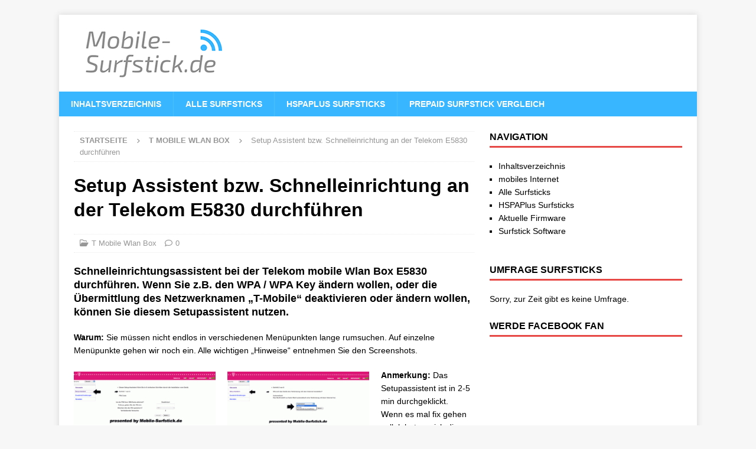

--- FILE ---
content_type: text/html; charset=UTF-8
request_url: https://mobile-surfstick.de/telekom-mobile-wlan-box/setup-assistent-bzw-schnelleinrichtung-an-der-telekom-e5830-durchfuhren/
body_size: 8614
content:
<!DOCTYPE html><html class="no-js mh-one-sb" dir="ltr" lang="de" prefix="og: https://ogp.me/ns#"><head><meta charset="UTF-8"><meta name="viewport" content="width=device-width, initial-scale=1.0"><link rel="profile" href="https://gmpg.org/xfn/11" /><link rel="pingback" href="https://mobile-surfstick.de/xmlrpc.php" /><link media="all" href="https://mobile-surfstick.de/wp-content/cache/autoptimize/css/autoptimize_d7df2b0c4217b7814133d0e602c54949.css" rel="stylesheet"><title>Setup Assistent bzw. Schnelleinrichtung an der Telekom E5830 durchführen</title> <script type="text/javascript">window.koko_analytics = {"url":"https:\/\/mobile-surfstick.de\/koko-analytics-collect.php","site_url":"https:\/\/mobile-surfstick.de","post_id":9314,"path":"\/telekom-mobile-wlan-box\/setup-assistent-bzw-schnelleinrichtung-an-der-telekom-e5830-durchfuhren\/","method":"cookie","use_cookie":true};</script> <meta name="robots" content="max-image-preview:large" /><meta name="author" content="CurvTec"/><link rel="canonical" href="https://mobile-surfstick.de/telekom-mobile-wlan-box/setup-assistent-bzw-schnelleinrichtung-an-der-telekom-e5830-durchfuhren/" /><meta name="generator" content="All in One SEO (AIOSEO) 4.9.3" /><meta property="og:locale" content="de_DE" /><meta property="og:site_name" content="Mobile-Surfstick.de | Mobiles Internet &amp; Surfsticks" /><meta property="og:type" content="article" /><meta property="og:title" content="Setup Assistent bzw. Schnelleinrichtung an der Telekom E5830 durchführen" /><meta property="og:url" content="https://mobile-surfstick.de/telekom-mobile-wlan-box/setup-assistent-bzw-schnelleinrichtung-an-der-telekom-e5830-durchfuhren/" /><meta property="og:image" content="https://mobile-surfstick.de/wp-content/uploads/2021/03/mobile-Surfstick-logo.png" /><meta property="og:image:secure_url" content="https://mobile-surfstick.de/wp-content/uploads/2021/03/mobile-Surfstick-logo.png" /><meta property="article:published_time" content="2010-10-27T13:00:19+00:00" /><meta property="article:modified_time" content="2010-10-26T20:20:41+00:00" /><meta name="twitter:card" content="summary" /><meta name="twitter:title" content="Setup Assistent bzw. Schnelleinrichtung an der Telekom E5830 durchführen" /><meta name="twitter:image" content="https://mobile-surfstick.de/wp-content/uploads/2021/03/mobile-Surfstick-logo.png" /> <script type="application/ld+json" class="aioseo-schema">{"@context":"https:\/\/schema.org","@graph":[{"@type":"Article","@id":"https:\/\/mobile-surfstick.de\/telekom-mobile-wlan-box\/setup-assistent-bzw-schnelleinrichtung-an-der-telekom-e5830-durchfuhren\/#article","name":"Setup Assistent bzw. Schnelleinrichtung an der Telekom E5830 durchf\u00fchren","headline":"Setup Assistent bzw. Schnelleinrichtung an der Telekom E5830 durchf\u00fchren","author":{"@id":"https:\/\/mobile-surfstick.de\/author\/wp_admin\/#author"},"publisher":{"@id":"https:\/\/mobile-surfstick.de\/#organization"},"image":{"@type":"ImageObject","url":"https:\/\/mobile-surfstick.de\/wp-content\/uploads\/2010\/10\/1von6-300x113.gif","@id":"https:\/\/mobile-surfstick.de\/telekom-mobile-wlan-box\/setup-assistent-bzw-schnelleinrichtung-an-der-telekom-e5830-durchfuhren\/#articleImage"},"datePublished":"2010-10-27T15:00:19+02:00","dateModified":"2010-10-26T22:20:41+02:00","inLanguage":"de-DE","mainEntityOfPage":{"@id":"https:\/\/mobile-surfstick.de\/telekom-mobile-wlan-box\/setup-assistent-bzw-schnelleinrichtung-an-der-telekom-e5830-durchfuhren\/#webpage"},"isPartOf":{"@id":"https:\/\/mobile-surfstick.de\/telekom-mobile-wlan-box\/setup-assistent-bzw-schnelleinrichtung-an-der-telekom-e5830-durchfuhren\/#webpage"},"articleSection":"T Mobile Wlan Box, E5830, Router, Schnelleinrichtung, Setupassistent, Telekom, Wifi"},{"@type":"BreadcrumbList","@id":"https:\/\/mobile-surfstick.de\/telekom-mobile-wlan-box\/setup-assistent-bzw-schnelleinrichtung-an-der-telekom-e5830-durchfuhren\/#breadcrumblist","itemListElement":[{"@type":"ListItem","@id":"https:\/\/mobile-surfstick.de#listItem","position":1,"name":"Home","item":"https:\/\/mobile-surfstick.de","nextItem":{"@type":"ListItem","@id":"https:\/\/mobile-surfstick.de\/category\/telekom-mobile-wlan-box\/#listItem","name":"T Mobile Wlan Box"}},{"@type":"ListItem","@id":"https:\/\/mobile-surfstick.de\/category\/telekom-mobile-wlan-box\/#listItem","position":2,"name":"T Mobile Wlan Box","item":"https:\/\/mobile-surfstick.de\/category\/telekom-mobile-wlan-box\/","nextItem":{"@type":"ListItem","@id":"https:\/\/mobile-surfstick.de\/telekom-mobile-wlan-box\/setup-assistent-bzw-schnelleinrichtung-an-der-telekom-e5830-durchfuhren\/#listItem","name":"Setup Assistent bzw. Schnelleinrichtung an der Telekom E5830 durchf\u00fchren"},"previousItem":{"@type":"ListItem","@id":"https:\/\/mobile-surfstick.de#listItem","name":"Home"}},{"@type":"ListItem","@id":"https:\/\/mobile-surfstick.de\/telekom-mobile-wlan-box\/setup-assistent-bzw-schnelleinrichtung-an-der-telekom-e5830-durchfuhren\/#listItem","position":3,"name":"Setup Assistent bzw. Schnelleinrichtung an der Telekom E5830 durchf\u00fchren","previousItem":{"@type":"ListItem","@id":"https:\/\/mobile-surfstick.de\/category\/telekom-mobile-wlan-box\/#listItem","name":"T Mobile Wlan Box"}}]},{"@type":"Organization","@id":"https:\/\/mobile-surfstick.de\/#organization","name":"Mobile-Surfstick.de","description":"Mobiles Internet & Surfsticks","url":"https:\/\/mobile-surfstick.de\/","logo":{"@type":"ImageObject","url":"https:\/\/mobile-surfstick.de\/wp-content\/uploads\/2021\/03\/mobile-Surfstick-logo.png","@id":"https:\/\/mobile-surfstick.de\/telekom-mobile-wlan-box\/setup-assistent-bzw-schnelleinrichtung-an-der-telekom-e5830-durchfuhren\/#organizationLogo","width":289,"height":90,"caption":"Mobile Surfstick"},"image":{"@id":"https:\/\/mobile-surfstick.de\/telekom-mobile-wlan-box\/setup-assistent-bzw-schnelleinrichtung-an-der-telekom-e5830-durchfuhren\/#organizationLogo"}},{"@type":"Person","@id":"https:\/\/mobile-surfstick.de\/author\/wp_admin\/#author","url":"https:\/\/mobile-surfstick.de\/author\/wp_admin\/","name":"CurvTec"},{"@type":"WebPage","@id":"https:\/\/mobile-surfstick.de\/telekom-mobile-wlan-box\/setup-assistent-bzw-schnelleinrichtung-an-der-telekom-e5830-durchfuhren\/#webpage","url":"https:\/\/mobile-surfstick.de\/telekom-mobile-wlan-box\/setup-assistent-bzw-schnelleinrichtung-an-der-telekom-e5830-durchfuhren\/","name":"Setup Assistent bzw. Schnelleinrichtung an der Telekom E5830 durchf\u00fchren","inLanguage":"de-DE","isPartOf":{"@id":"https:\/\/mobile-surfstick.de\/#website"},"breadcrumb":{"@id":"https:\/\/mobile-surfstick.de\/telekom-mobile-wlan-box\/setup-assistent-bzw-schnelleinrichtung-an-der-telekom-e5830-durchfuhren\/#breadcrumblist"},"author":{"@id":"https:\/\/mobile-surfstick.de\/author\/wp_admin\/#author"},"creator":{"@id":"https:\/\/mobile-surfstick.de\/author\/wp_admin\/#author"},"datePublished":"2010-10-27T15:00:19+02:00","dateModified":"2010-10-26T22:20:41+02:00"},{"@type":"WebSite","@id":"https:\/\/mobile-surfstick.de\/#website","url":"https:\/\/mobile-surfstick.de\/","name":"Mobile-Surfstick.de","description":"Mobiles Internet & Surfsticks","inLanguage":"de-DE","publisher":{"@id":"https:\/\/mobile-surfstick.de\/#organization"}}]}</script> <link rel="alternate" type="application/rss+xml" title="Mobile-Surfstick.de &raquo; Feed" href="https://mobile-surfstick.de/feed/" /><link rel="alternate" type="application/rss+xml" title="Mobile-Surfstick.de &raquo; Kommentar-Feed" href="https://mobile-surfstick.de/comments/feed/" /><link rel="alternate" type="application/rss+xml" title="Mobile-Surfstick.de &raquo; Setup Assistent bzw. Schnelleinrichtung an der Telekom E5830 durchführen-Kommentar-Feed" href="https://mobile-surfstick.de/telekom-mobile-wlan-box/setup-assistent-bzw-schnelleinrichtung-an-der-telekom-e5830-durchfuhren/feed/" /><link rel="alternate" title="oEmbed (JSON)" type="application/json+oembed" href="https://mobile-surfstick.de/wp-json/oembed/1.0/embed?url=https%3A%2F%2Fmobile-surfstick.de%2Ftelekom-mobile-wlan-box%2Fsetup-assistent-bzw-schnelleinrichtung-an-der-telekom-e5830-durchfuhren%2F" /><link rel="alternate" title="oEmbed (XML)" type="text/xml+oembed" href="https://mobile-surfstick.de/wp-json/oembed/1.0/embed?url=https%3A%2F%2Fmobile-surfstick.de%2Ftelekom-mobile-wlan-box%2Fsetup-assistent-bzw-schnelleinrichtung-an-der-telekom-e5830-durchfuhren%2F&#038;format=xml" /> <script type="text/javascript" src="https://mobile-surfstick.de/wp-includes/js/jquery/jquery.min.js?ver=3.7.1" id="jquery-core-js"></script> <script type="text/javascript" id="mh-scripts-js-extra">var mh_magazine = {"text":{"toggle_menu":"Toggle Menu"}};
//# sourceURL=mh-scripts-js-extra</script> <link rel="https://api.w.org/" href="https://mobile-surfstick.de/wp-json/" /><link rel="alternate" title="JSON" type="application/json" href="https://mobile-surfstick.de/wp-json/wp/v2/posts/9314" /> <!--[if lt IE 9]> <script src="https://mobile-surfstick.de/wp-content/themes/mh-magazine/js/css3-mediaqueries.js"></script> <![endif]--><link rel="icon" href="https://mobile-surfstick.de/wp-content/uploads/2021/03/mobile-Surfstick-favicon.png" sizes="32x32" /><link rel="icon" href="https://mobile-surfstick.de/wp-content/uploads/2021/03/mobile-Surfstick-favicon.png" sizes="192x192" /><link rel="apple-touch-icon" href="https://mobile-surfstick.de/wp-content/uploads/2021/03/mobile-Surfstick-favicon.png" /><meta name="msapplication-TileImage" content="https://mobile-surfstick.de/wp-content/uploads/2021/03/mobile-Surfstick-favicon.png" /></head><body data-rsssl=1 id="mh-mobile" class="wp-singular post-template-default single single-post postid-9314 single-format-standard wp-custom-logo wp-theme-mh-magazine mh-boxed-layout mh-right-sb mh-loop-layout1 mh-widget-layout1" itemscope="itemscope" itemtype="https://schema.org/WebPage"><div class="mh-container mh-container-outer"><div class="mh-header-nav-mobile clearfix"></div><div class="mh-preheader"><div class="mh-container mh-container-inner mh-row clearfix"><div class="mh-header-bar-content mh-header-bar-top-left mh-col-2-3 clearfix"></div></div></div><header class="mh-header" itemscope="itemscope" itemtype="https://schema.org/WPHeader"><div class="mh-container mh-container-inner clearfix"><div class="mh-custom-header clearfix"><div class="mh-header-columns mh-row clearfix"><div class="mh-col-1-1 mh-site-identity"><div class="mh-site-logo" role="banner" itemscope="itemscope" itemtype="https://schema.org/Brand"> <a href="https://mobile-surfstick.de/" class="custom-logo-link" rel="home"><noscript><img width="289" height="90" src="https://mobile-surfstick.de/wp-content/uploads/2021/03/mobile-Surfstick-logo.png" class="custom-logo" alt="Mobile Surfstick" decoding="async" /></noscript><img width="289" height="90" src='data:image/svg+xml,%3Csvg%20xmlns=%22http://www.w3.org/2000/svg%22%20viewBox=%220%200%20289%2090%22%3E%3C/svg%3E' data-src="https://mobile-surfstick.de/wp-content/uploads/2021/03/mobile-Surfstick-logo.png" class="lazyload custom-logo" alt="Mobile Surfstick" decoding="async" /></a></div></div></div></div></div><div class="mh-main-nav-wrap"><nav class="mh-navigation mh-main-nav mh-container mh-container-inner clearfix" itemscope="itemscope" itemtype="https://schema.org/SiteNavigationElement"><div class="menu-menue-1-container"><ul id="menu-menue-1" class="menu"><li id="menu-item-16600" class="menu-item menu-item-type-post_type menu-item-object-page menu-item-16600"><a href="https://mobile-surfstick.de/inhaltsverzeichnis/">Inhaltsverzeichnis</a></li><li id="menu-item-16601" class="menu-item menu-item-type-post_type menu-item-object-page menu-item-16601"><a href="https://mobile-surfstick.de/surfsticks-und-ihre-bezeichnung/">Alle Surfsticks</a></li><li id="menu-item-16604" class="menu-item menu-item-type-post_type menu-item-object-page menu-item-16604"><a href="https://mobile-surfstick.de/hspaplus-surfsticks/">HSPAPlus Surfsticks</a></li><li id="menu-item-16806" class="menu-item menu-item-type-post_type menu-item-object-page menu-item-16806"><a href="https://mobile-surfstick.de/prepaid-surfstick-vergleich/">Prepaid Surfstick Vergleich</a></li></ul></div></nav></div></header><div class="mh-wrapper clearfix"><div class="mh-main clearfix"><div id="main-content" class="mh-content" role="main" itemprop="mainContentOfPage"><nav class="mh-breadcrumb" itemscope itemtype="https://schema.org/BreadcrumbList"><span itemprop="itemListElement" itemscope itemtype="https://schema.org/ListItem"><a href="https://mobile-surfstick.de" title="Startseite" itemprop="item"><span itemprop="name">Startseite</span></a><meta itemprop="position" content="1" /></span><span class="mh-breadcrumb-delimiter"><i class="fa fa-angle-right"></i></span><span itemprop="itemListElement" itemscope itemtype="https://schema.org/ListItem"><a href="https://mobile-surfstick.de/category/telekom-mobile-wlan-box/" itemprop="item" title="T Mobile Wlan Box"><span itemprop="name">T Mobile Wlan Box</span></a><meta itemprop="position" content="2" /></span><span class="mh-breadcrumb-delimiter"><i class="fa fa-angle-right"></i></span>Setup Assistent bzw. Schnelleinrichtung an der Telekom E5830 durchführen</nav><article id="post-9314" class="post-9314 post type-post status-publish format-standard hentry category-telekom-mobile-wlan-box tag-e5830 tag-router tag-schnelleinrichtung tag-setupassistent tag-telekom tag-wifi"><header class="entry-header clearfix"><h1 class="entry-title">Setup Assistent bzw. Schnelleinrichtung an der Telekom E5830 durchführen</h1><div class="mh-meta entry-meta"> <span class="entry-meta-categories"><i class="far fa-folder-open"></i><a href="https://mobile-surfstick.de/category/telekom-mobile-wlan-box/" rel="category tag">T Mobile Wlan Box</a></span> <span class="entry-meta-comments"><i class="far fa-comment"></i><a href="https://mobile-surfstick.de/telekom-mobile-wlan-box/setup-assistent-bzw-schnelleinrichtung-an-der-telekom-e5830-durchfuhren/#respond" class="mh-comment-count-link" >0</a></span></div></header><div class="entry-content clearfix"><h4><strong>Schnelleinrichtungsassistent bei der Telekom mobile Wlan Box E5830 durchführen. Wenn Sie z.B. den WPA / WPA Key ändern wollen, oder die Übermittlung des Netzwerknamen &#8222;T-Mobile&#8220; deaktivieren oder ändern wollen, können Sie diesem Setupassistent nutzen. </strong></h4><p><span id="more-9314"></span></p><p><strong>Warum:</strong> Sie müssen nicht endlos in verschiedenen Menüpunkten lange rumsuchen. Auf einzelne Menüpunkte gehen wir noch ein. Alle wichtigen &#8222;Hinweise&#8220; entnehmen Sie den Screenshots.</p><figure id="attachment_9318" aria-describedby="caption-attachment-9318" style="width: 240px" class="wp-caption alignleft"><a href="https://mobile-surfstick.de/wp-content/uploads/2010/10/1von6.gif"><noscript><img decoding="async" class="size-medium wp-image-9318 " title="Schnelleinrichtung 1 von 6 E5830" src="https://mobile-surfstick.de/wp-content/uploads/2010/10/1von6-300x113.gif" alt="Schnelleinrichtung 1 von 6 E5830" width="240" height="90" srcset="https://mobile-surfstick.de/wp-content/uploads/2010/10/1von6-300x113.gif 300w, https://mobile-surfstick.de/wp-content/uploads/2010/10/1von6.gif 1024w" sizes="(max-width: 240px) 100vw, 240px" /></noscript><img decoding="async" class="lazyload size-medium wp-image-9318 " title="Schnelleinrichtung 1 von 6 E5830" src='data:image/svg+xml,%3Csvg%20xmlns=%22http://www.w3.org/2000/svg%22%20viewBox=%220%200%20240%2090%22%3E%3C/svg%3E' data-src="https://mobile-surfstick.de/wp-content/uploads/2010/10/1von6-300x113.gif" alt="Schnelleinrichtung 1 von 6 E5830" width="240" height="90" data-srcset="https://mobile-surfstick.de/wp-content/uploads/2010/10/1von6-300x113.gif 300w, https://mobile-surfstick.de/wp-content/uploads/2010/10/1von6.gif 1024w" data-sizes="(max-width: 240px) 100vw, 240px" /></a><figcaption id="caption-attachment-9318" class="wp-caption-text">Schnelleinrichtung 1 von 6 E5830</figcaption></figure><figure id="attachment_9319" aria-describedby="caption-attachment-9319" style="width: 240px" class="wp-caption alignleft"><a href="https://mobile-surfstick.de/wp-content/uploads/2010/10/2von6.gif"><noscript><img decoding="async" class="size-medium wp-image-9319 " title="Schnelleinrichtung 2 von 6 E5830" src="https://mobile-surfstick.de/wp-content/uploads/2010/10/2von6-300x118.gif" alt="Schnelleinrichtung 2 von 6 E5830" width="240" height="94" srcset="https://mobile-surfstick.de/wp-content/uploads/2010/10/2von6-300x118.gif 300w, https://mobile-surfstick.de/wp-content/uploads/2010/10/2von6.gif 1024w" sizes="(max-width: 240px) 100vw, 240px" /></noscript><img decoding="async" class="lazyload size-medium wp-image-9319 " title="Schnelleinrichtung 2 von 6 E5830" src='data:image/svg+xml,%3Csvg%20xmlns=%22http://www.w3.org/2000/svg%22%20viewBox=%220%200%20240%2094%22%3E%3C/svg%3E' data-src="https://mobile-surfstick.de/wp-content/uploads/2010/10/2von6-300x118.gif" alt="Schnelleinrichtung 2 von 6 E5830" width="240" height="94" data-srcset="https://mobile-surfstick.de/wp-content/uploads/2010/10/2von6-300x118.gif 300w, https://mobile-surfstick.de/wp-content/uploads/2010/10/2von6.gif 1024w" data-sizes="(max-width: 240px) 100vw, 240px" /></a><figcaption id="caption-attachment-9319" class="wp-caption-text">Schnelleinrichtung 2 von 6 E5830</figcaption></figure><p class="stopFloat"><figure id="attachment_9320" aria-describedby="caption-attachment-9320" style="width: 240px" class="wp-caption alignleft"><a href="https://mobile-surfstick.de/wp-content/uploads/2010/10/3von6.gif"><noscript><img decoding="async" class="size-medium wp-image-9320  " title="Schnelleinrichtung 3 von 6 E5830" src="https://mobile-surfstick.de/wp-content/uploads/2010/10/3von6-300x111.gif" alt="Schnelleinrichtung 3 von 6 E5830" width="240" height="89" srcset="https://mobile-surfstick.de/wp-content/uploads/2010/10/3von6-300x111.gif 300w, https://mobile-surfstick.de/wp-content/uploads/2010/10/3von6.gif 1024w" sizes="(max-width: 240px) 100vw, 240px" /></noscript><img decoding="async" class="lazyload size-medium wp-image-9320  " title="Schnelleinrichtung 3 von 6 E5830" src='data:image/svg+xml,%3Csvg%20xmlns=%22http://www.w3.org/2000/svg%22%20viewBox=%220%200%20240%2089%22%3E%3C/svg%3E' data-src="https://mobile-surfstick.de/wp-content/uploads/2010/10/3von6-300x111.gif" alt="Schnelleinrichtung 3 von 6 E5830" width="240" height="89" data-srcset="https://mobile-surfstick.de/wp-content/uploads/2010/10/3von6-300x111.gif 300w, https://mobile-surfstick.de/wp-content/uploads/2010/10/3von6.gif 1024w" data-sizes="(max-width: 240px) 100vw, 240px" /></a><figcaption id="caption-attachment-9320" class="wp-caption-text">Schnelleinrichtung 3 von 6 E5830</figcaption></figure><figure id="attachment_9321" aria-describedby="caption-attachment-9321" style="width: 240px" class="wp-caption alignleft"><a href="https://mobile-surfstick.de/wp-content/uploads/2010/10/4von6.gif"><noscript><img decoding="async" class="size-medium wp-image-9321 " title="Schnelleinrichtung 4 von 6 E5830" src="https://mobile-surfstick.de/wp-content/uploads/2010/10/4von6-300x112.gif" alt="Schnelleinrichtung 4 von 6 E5830" width="240" height="90" srcset="https://mobile-surfstick.de/wp-content/uploads/2010/10/4von6-300x112.gif 300w, https://mobile-surfstick.de/wp-content/uploads/2010/10/4von6.gif 1024w" sizes="(max-width: 240px) 100vw, 240px" /></noscript><img decoding="async" class="lazyload size-medium wp-image-9321 " title="Schnelleinrichtung 4 von 6 E5830" src='data:image/svg+xml,%3Csvg%20xmlns=%22http://www.w3.org/2000/svg%22%20viewBox=%220%200%20240%2090%22%3E%3C/svg%3E' data-src="https://mobile-surfstick.de/wp-content/uploads/2010/10/4von6-300x112.gif" alt="Schnelleinrichtung 4 von 6 E5830" width="240" height="90" data-srcset="https://mobile-surfstick.de/wp-content/uploads/2010/10/4von6-300x112.gif 300w, https://mobile-surfstick.de/wp-content/uploads/2010/10/4von6.gif 1024w" data-sizes="(max-width: 240px) 100vw, 240px" /></a><figcaption id="caption-attachment-9321" class="wp-caption-text">Schnelleinrichtung 4 von 6 E5830</figcaption></figure><p class="stopFloat"><figure id="attachment_9322" aria-describedby="caption-attachment-9322" style="width: 240px" class="wp-caption alignleft"><a href="https://mobile-surfstick.de/wp-content/uploads/2010/10/5von6.gif"><noscript><img decoding="async" class="size-medium wp-image-9322 " title="Schnelleinrichtung 5 von 6 E5830" src="https://mobile-surfstick.de/wp-content/uploads/2010/10/5von6-300x113.gif" alt="Schnelleinrichtung 5 von 6 E5830" width="240" height="90" srcset="https://mobile-surfstick.de/wp-content/uploads/2010/10/5von6-300x113.gif 300w, https://mobile-surfstick.de/wp-content/uploads/2010/10/5von6.gif 1024w" sizes="(max-width: 240px) 100vw, 240px" /></noscript><img decoding="async" class="lazyload size-medium wp-image-9322 " title="Schnelleinrichtung 5 von 6 E5830" src='data:image/svg+xml,%3Csvg%20xmlns=%22http://www.w3.org/2000/svg%22%20viewBox=%220%200%20240%2090%22%3E%3C/svg%3E' data-src="https://mobile-surfstick.de/wp-content/uploads/2010/10/5von6-300x113.gif" alt="Schnelleinrichtung 5 von 6 E5830" width="240" height="90" data-srcset="https://mobile-surfstick.de/wp-content/uploads/2010/10/5von6-300x113.gif 300w, https://mobile-surfstick.de/wp-content/uploads/2010/10/5von6.gif 1024w" data-sizes="(max-width: 240px) 100vw, 240px" /></a><figcaption id="caption-attachment-9322" class="wp-caption-text">Schnelleinrichtung 5 von 6 E5830</figcaption></figure><figure id="attachment_9323" aria-describedby="caption-attachment-9323" style="width: 240px" class="wp-caption alignleft"><a href="https://mobile-surfstick.de/wp-content/uploads/2010/10/6von6.gif"><noscript><img decoding="async" class="size-medium wp-image-9323 " title="Schnelleinrichtung 6 von 6 E5830" src="https://mobile-surfstick.de/wp-content/uploads/2010/10/6von6-300x112.gif" alt="Schnelleinrichtung 6 von 6 E5830" width="240" height="90" srcset="https://mobile-surfstick.de/wp-content/uploads/2010/10/6von6-300x112.gif 300w, https://mobile-surfstick.de/wp-content/uploads/2010/10/6von6.gif 1024w" sizes="(max-width: 240px) 100vw, 240px" /></noscript><img decoding="async" class="lazyload size-medium wp-image-9323 " title="Schnelleinrichtung 6 von 6 E5830" src='data:image/svg+xml,%3Csvg%20xmlns=%22http://www.w3.org/2000/svg%22%20viewBox=%220%200%20240%2090%22%3E%3C/svg%3E' data-src="https://mobile-surfstick.de/wp-content/uploads/2010/10/6von6-300x112.gif" alt="Schnelleinrichtung 6 von 6 E5830" width="240" height="90" data-srcset="https://mobile-surfstick.de/wp-content/uploads/2010/10/6von6-300x112.gif 300w, https://mobile-surfstick.de/wp-content/uploads/2010/10/6von6.gif 1024w" data-sizes="(max-width: 240px) 100vw, 240px" /></a><figcaption id="caption-attachment-9323" class="wp-caption-text">Schnelleinrichtung 6 von 6 E5830</figcaption></figure><p class="stopFloat"><p><strong>Anmerkung: </strong>Das Setupassistent ist in 2-5 min durchgeklickt.  Wenn es mal fix gehen soll, lohnt es sich diesen zu nutzen. <strong>Wie finden Sie diese Box? Nutzen Sie sie bereits? Schreiben Sie uns in den Kommentaren.<br /> </strong></p><div class="mh-social-bottom"><div class="mh-share-buttons clearfix"> <a class="mh-facebook" href="#" onclick="window.open('https://www.facebook.com/sharer.php?u=https%3A%2F%2Fmobile-surfstick.de%2Ftelekom-mobile-wlan-box%2Fsetup-assistent-bzw-schnelleinrichtung-an-der-telekom-e5830-durchfuhren%2F&t=Setup+Assistent+bzw.+Schnelleinrichtung+an+der+Telekom+E5830+durchf%C3%BChren', 'facebookShare', 'width=626,height=436'); return false;" title="Auf Facebook teilen"> <span class="mh-share-button"><i class="fab fa-facebook-f"></i></span> </a> <a class="mh-twitter" href="#" onclick="window.open('https://twitter.com/share?text=Setup+Assistent+bzw.+Schnelleinrichtung+an+der+Telekom+E5830+durchf%C3%BChren:&url=https%3A%2F%2Fmobile-surfstick.de%2Ftelekom-mobile-wlan-box%2Fsetup-assistent-bzw-schnelleinrichtung-an-der-telekom-e5830-durchfuhren%2F', 'twitterShare', 'width=626,height=436'); return false;" title="Diesen Artikel twittern"> <span class="mh-share-button"><i class="fab fa-x-twitter"></i></span> </a> <a class="mh-linkedin" href="#" onclick="window.open('https://www.linkedin.com/shareArticle?mini=true&url=https%3A%2F%2Fmobile-surfstick.de%2Ftelekom-mobile-wlan-box%2Fsetup-assistent-bzw-schnelleinrichtung-an-der-telekom-e5830-durchfuhren%2F&source=', 'linkedinShare', 'width=626,height=436'); return false;" title="Auf LinkedIn teilen"> <span class="mh-share-button"><i class="fab fa-linkedin"></i></span> </a> <a class="mh-pinterest" href="#" onclick="window.open('https://pinterest.com/pin/create/button/?url=https%3A%2F%2Fmobile-surfstick.de%2Ftelekom-mobile-wlan-box%2Fsetup-assistent-bzw-schnelleinrichtung-an-der-telekom-e5830-durchfuhren%2F&media=&description=Setup+Assistent+bzw.+Schnelleinrichtung+an+der+Telekom+E5830+durchf%C3%BChren', 'pinterestShare', 'width=750,height=350'); return false;" title="Auf Pinterest teilen"> <span class="mh-share-button"><i class="fab fa-pinterest"></i></span> </a> <a class="mh-email" href="mailto:?subject=Setup%20Assistent%20bzw.%20Schnelleinrichtung%20an%20der%20Telekom%20E5830%20durchf%C3%BChren&amp;body=https%3A%2F%2Fmobile-surfstick.de%2Ftelekom-mobile-wlan-box%2Fsetup-assistent-bzw-schnelleinrichtung-an-der-telekom-e5830-durchfuhren%2F" title="Diesen Artikel an einen Freund senden" target="_blank"> <span class="mh-share-button"><i class="far fa-envelope"></i></span> </a> <a class="mh-print" href="javascript:window.print()" title="Diesen Artikel drucken"> <span class="mh-share-button"><i class="fas fa-print"></i></span> </a> <a class="mh-whatsapp" href="#" onclick="window.open('https://api.whatsapp.com/send?phone={phone_number}&text=Setup+Assistent+bzw.+Schnelleinrichtung+an+der+Telekom+E5830+durchf%C3%BChren:&url=https%3A%2F%2Fmobile-surfstick.de%2Ftelekom-mobile-wlan-box%2Fsetup-assistent-bzw-schnelleinrichtung-an-der-telekom-e5830-durchfuhren%2F', 'whatsappShare', 'width=626,height=436'); return false;" title="Share on Whatsapp"> <span class="mh-share-button"><i class="fab fa-whatsapp"></i></span> </a> <a class="mh-mastodon" href="#" onclick="window.open('https://mastodonshare.com/share?text=Setup+Assistent+bzw.+Schnelleinrichtung+an+der+Telekom+E5830+durchf%C3%BChren:&url=https%3A%2F%2Fmobile-surfstick.de%2Ftelekom-mobile-wlan-box%2Fsetup-assistent-bzw-schnelleinrichtung-an-der-telekom-e5830-durchfuhren%2F', 'mustodonShare', 'width=626,height=436'); return false;" title="Share On Mastodon"> <span class="mh-share-button"> <noscript><img src="https://mobile-surfstick.de/wp-content/themes/mh-magazine/images/mostadon-logo.png" height="25px" width="20px"></noscript><img class="lazyload" src='data:image/svg+xml,%3Csvg%20xmlns=%22http://www.w3.org/2000/svg%22%20viewBox=%220%200%2020%2025%22%3E%3C/svg%3E' data-src="https://mobile-surfstick.de/wp-content/themes/mh-magazine/images/mostadon-logo.png" height="25px" width="20px"> </span> </a></div></div></div></article><div class="mh-author-box clearfix"><figure class="mh-author-box-avatar"></figure><div class="mh-author-box-header"> <span class="mh-author-box-name"> &Uuml;ber CurvTec </span> <span class="mh-author-box-postcount"> <a href="https://mobile-surfstick.de/author/wp_admin/" title="Weitere Artikel von CurvTec'"> 692 Artikel </a> </span></div><div class="mh-author-box-bio"> <strong>Motto:</strong> Was nicht passt, wird passend gemacht. <strong>Favoriten</strong> Nokia CS-19 und die E5-Box, <strong>Apple Mac</strong></div></div><nav class="mh-post-nav mh-row clearfix" itemscope="itemscope" itemtype="https://schema.org/SiteNavigationElement"><div class="mh-col-1-2 mh-post-nav-item mh-post-nav-prev"> <a href="https://mobile-surfstick.de/nokia-cs18/mehr-details-zum-nokia-cs-18-21mbits/" rel="prev"><span>Vorheriger</span><p>Mehr Details zum Nokia CS-18 21Mbits</p></a></div><div class="mh-col-1-2 mh-post-nav-item mh-post-nav-next"> <a href="https://mobile-surfstick.de/netzbetreiber-anbieter/erster-telekom-lte-standort-in-harsefeld-niedersachsen-aufgebaut/" rel="next"><span>Nächster</span><p>Erster Telekom LTE Standort in Harsefeld Niedersachsen aufgebaut</p></a></div></nav><section class="mh-related-content"><h3 class="mh-widget-title mh-related-content-title"> <span class="mh-widget-title-inner">&Auml;hnliche Artikel</span></h3><div class="mh-related-wrap mh-row clearfix"><div class="mh-col-1-3 mh-posts-grid-col clearfix"><article class="post-14048 format-standard mh-posts-grid-item clearfix"><figure class="mh-posts-grid-thumb"> <a class="mh-thumb-icon mh-thumb-icon-small-mobile" href="https://mobile-surfstick.de/netzbetreiber-anbieter/zwei-telekom-huawei-sticks-e352-s5-21-6mbits-und-e173u-7-2mbits-ab-marz-im-shop/" title="Zwei Telekom Huawei Sticks E352-s5 21.6Mbits und E173u 7.2Mbits ab März im Shop"><noscript><img class="mh-image-placeholder" src="https://mobile-surfstick.de/wp-content/themes/mh-magazine/images/placeholder-medium.png" alt="Kein Bild" /></noscript><img class="lazyload mh-image-placeholder" src='data:image/svg+xml,%3Csvg%20xmlns=%22http://www.w3.org/2000/svg%22%20viewBox=%220%200%20210%20140%22%3E%3C/svg%3E' data-src="https://mobile-surfstick.de/wp-content/themes/mh-magazine/images/placeholder-medium.png" alt="Kein Bild" /> </a><div class="mh-image-caption mh-posts-grid-caption"> HSPA+ LTE</div></figure><h3 class="entry-title mh-posts-grid-title"> <a href="https://mobile-surfstick.de/netzbetreiber-anbieter/zwei-telekom-huawei-sticks-e352-s5-21-6mbits-und-e173u-7-2mbits-ab-marz-im-shop/" title="Zwei Telekom Huawei Sticks E352-s5 21.6Mbits und E173u 7.2Mbits ab März im Shop" rel="bookmark"> Zwei Telekom Huawei Sticks E352-s5 21.6Mbits und E173u 7.2Mbits ab März im Shop </a></h3><div class="mh-meta entry-meta"> <span class="entry-meta-categories"><i class="far fa-folder-open"></i><a href="https://mobile-surfstick.de/category/hspaplus-und-lte-themen/" rel="category tag">HSPA+ LTE</a>, <a href="https://mobile-surfstick.de/category/netzbetreiber-anbieter/" rel="category tag">Provider/Anbieter</a></span> <span class="entry-meta-comments"><i class="far fa-comment"></i><a href="https://mobile-surfstick.de/netzbetreiber-anbieter/zwei-telekom-huawei-sticks-e352-s5-21-6mbits-und-e173u-7-2mbits-ab-marz-im-shop/#respond" class="mh-comment-count-link" >0</a></span></div><div class="mh-posts-grid-excerpt clearfix"><div class="mh-excerpt"><p>Zwei neue Telekom Surfsticks werden ab Mitte März 2011 auf der T-Mobile Webseite verfügbar sein. Vorab werden Sie  auf der CeBIT 2011 in Hannover vorgestellt.</p></div></div></article></div><div class="mh-col-1-3 mh-posts-grid-col clearfix"><article class="post-9123 format-standard mh-posts-grid-item clearfix"><figure class="mh-posts-grid-thumb"> <a class="mh-thumb-icon mh-thumb-icon-small-mobile" href="https://mobile-surfstick.de/telekom-mobile-wlan-box/hinweise-und-empfehlungen-zur-telekom-e5830/" title="Hinweise und Empfehlungen zur Telekom E5830"><noscript><img class="mh-image-placeholder" src="https://mobile-surfstick.de/wp-content/themes/mh-magazine/images/placeholder-medium.png" alt="Kein Bild" /></noscript><img class="lazyload mh-image-placeholder" src='data:image/svg+xml,%3Csvg%20xmlns=%22http://www.w3.org/2000/svg%22%20viewBox=%220%200%20210%20140%22%3E%3C/svg%3E' data-src="https://mobile-surfstick.de/wp-content/themes/mh-magazine/images/placeholder-medium.png" alt="Kein Bild" /> </a><div class="mh-image-caption mh-posts-grid-caption"> T Mobile Wlan Box</div></figure><h3 class="entry-title mh-posts-grid-title"> <a href="https://mobile-surfstick.de/telekom-mobile-wlan-box/hinweise-und-empfehlungen-zur-telekom-e5830/" title="Hinweise und Empfehlungen zur Telekom E5830" rel="bookmark"> Hinweise und Empfehlungen zur Telekom E5830 </a></h3><div class="mh-meta entry-meta"> <span class="entry-meta-categories"><i class="far fa-folder-open"></i><a href="https://mobile-surfstick.de/category/telekom-mobile-wlan-box/" rel="category tag">T Mobile Wlan Box</a></span> <span class="entry-meta-comments"><i class="far fa-comment"></i><a href="https://mobile-surfstick.de/telekom-mobile-wlan-box/hinweise-und-empfehlungen-zur-telekom-e5830/#comments" class="mh-comment-count-link" >2</a></span></div><div class="mh-posts-grid-excerpt clearfix"><div class="mh-excerpt"><p>Wenn Ihre Telekom mobile Wlan Box mal nicht so will, wie Sie wollen? Hier einige Empfehlungen für Sie beim richtigen Umgang.</p></div></div></article></div><div class="mh-col-1-3 mh-posts-grid-col clearfix"><article class="post-13525 format-standard mh-posts-grid-item clearfix"><figure class="mh-posts-grid-thumb"> <a class="mh-thumb-icon mh-thumb-icon-small-mobile" href="https://mobile-surfstick.de/multimedia/videovorstellung-wie-man-mit-einem-mifi-e5830-und-einem-ipad-16gb-wifi-per-umts-ins-internet-gehen-kann/" title="Videovorstellung wie man mit einem Mifi E5830 und einem iPad 16GB Wifi per UMTS ins Internet gehen kann"><noscript><img class="mh-image-placeholder" src="https://mobile-surfstick.de/wp-content/themes/mh-magazine/images/placeholder-medium.png" alt="Kein Bild" /></noscript><img class="lazyload mh-image-placeholder" src='data:image/svg+xml,%3Csvg%20xmlns=%22http://www.w3.org/2000/svg%22%20viewBox=%220%200%20210%20140%22%3E%3C/svg%3E' data-src="https://mobile-surfstick.de/wp-content/themes/mh-magazine/images/placeholder-medium.png" alt="Kein Bild" /> </a><div class="mh-image-caption mh-posts-grid-caption"> Multimedia</div></figure><h3 class="entry-title mh-posts-grid-title"> <a href="https://mobile-surfstick.de/multimedia/videovorstellung-wie-man-mit-einem-mifi-e5830-und-einem-ipad-16gb-wifi-per-umts-ins-internet-gehen-kann/" title="Videovorstellung wie man mit einem Mifi E5830 und einem iPad 16GB Wifi per UMTS ins Internet gehen kann" rel="bookmark"> Videovorstellung wie man mit einem Mifi E5830 und einem iPad 16GB Wifi per UMTS ins Internet gehen kann </a></h3><div class="mh-meta entry-meta"> <span class="entry-meta-categories"><i class="far fa-folder-open"></i><a href="https://mobile-surfstick.de/category/multimedia/" rel="category tag">Multimedia</a></span> <span class="entry-meta-comments"><i class="far fa-comment"></i><a href="https://mobile-surfstick.de/multimedia/videovorstellung-wie-man-mit-einem-mifi-e5830-und-einem-ipad-16gb-wifi-per-umts-ins-internet-gehen-kann/#respond" class="mh-comment-count-link" >0</a></span></div><div class="mh-posts-grid-excerpt clearfix"><div class="mh-excerpt"><p>Der WLAN-Hotspot aus der Westentasche &#8211;  Unser Kollege von Wlan-Unterwegs.de stellt in seinem Video sehr gut dar, wie man mit einem Huawei E5830 Mifi und einem iPad 16Gb Wifi per UMTS ins Internet geht.</p></div></div></article></div></div></section><div id="comments" class="mh-comments-wrap"><h4 class="mh-widget-title mh-comment-form-title"> <span class="mh-widget-title-inner"> Hinterlasse jetzt einen Kommentar </span></h4><div id="respond" class="comment-respond"><h3 id="reply-title" class="comment-reply-title">Kommentar hinterlassen</h3><form action="https://mobile-surfstick.de/wp-comments-post.php" method="post" id="commentform" class="comment-form"><p class="comment-notes">E-Mail Adresse wird nicht ver&ouml;ffentlicht.</p><p class="comment-form-comment"><label for="comment">Kommentar</label><br/><textarea autocomplete="new-password"  id="c9b93eeb2f"  name="c9b93eeb2f"   cols="45" rows="5" aria-required="true"></textarea><textarea id="comment" aria-label="hp-comment" aria-hidden="true" name="comment" autocomplete="new-password" style="padding:0 !important;clip:rect(1px, 1px, 1px, 1px) !important;position:absolute !important;white-space:nowrap !important;height:1px !important;width:1px !important;overflow:hidden !important;" tabindex="-1"></textarea><script data-noptimize>document.getElementById("comment").setAttribute( "id", "a459f6aeb05c7c8fd5fd8f1a78ac9922" );document.getElementById("c9b93eeb2f").setAttribute( "id", "comment" );</script></p><p class="comment-form-author"><label for="author">Name</label><br/><input id="author" name="author" type="text" value="" size="30" /></p><p class="comment-form-email"><label for="email">E-Mail</label><br/><input id="email" name="email" type="text" value="" size="30" /></p><p class="comment-form-url"><label for="url">Webseite</label><br/><input id="url" name="url" type="text" value="" size="30" /></p><p class="comment-form-cookies-consent"><input id="wp-comment-cookies-consent" name="wp-comment-cookies-consent" type="checkbox" value="yes" /><label for="wp-comment-cookies-consent">Meinen Namen, E-Mail und Website in diesem Browser speichern, bis ich wieder kommentiere.</label></p><div class="si_captcha_small"><noscript><img src="https://mobile-surfstick.de/wp-content/plugins/si-captcha-for-wordpress/captcha/securimage_show.php?si_sm_captcha=1&amp;si_form_id=com&amp;prefix=HO1DXrq73UuyIOG8" width="132" height="45" alt="CAPTCHA" title="CAPTCHA" /></noscript><img class="lazyload" id="si_image_com" src='data:image/svg+xml,%3Csvg%20xmlns=%22http://www.w3.org/2000/svg%22%20viewBox=%220%200%20132%2045%22%3E%3C/svg%3E' data-src="https://mobile-surfstick.de/wp-content/plugins/si-captcha-for-wordpress/captcha/securimage_show.php?si_sm_captcha=1&amp;si_form_id=com&amp;prefix=HO1DXrq73UuyIOG8" width="132" height="45" alt="CAPTCHA" title="CAPTCHA" /> <input id="si_code_com" name="si_code_com" type="hidden"  value="HO1DXrq73UuyIOG8" /><div id="si_refresh_com"> <a href="#" rel="nofollow" title="Refresh" onclick="si_captcha_refresh('si_image_com','com','/wp-content/plugins/si-captcha-for-wordpress/captcha','https://mobile-surfstick.de/wp-content/plugins/si-captcha-for-wordpress/captcha/securimage_show.php?si_sm_captcha=1&amp;si_form_id=com&amp;prefix='); return false;"> <noscript><img class="si_captcha_refresh" src="https://mobile-surfstick.de/wp-content/plugins/si-captcha-for-wordpress/captcha/images/refresh.png" width="22" height="20" alt="Refresh" onclick="this.blur();" /></noscript><img class="lazyload si_captcha_refresh" src='data:image/svg+xml,%3Csvg%20xmlns=%22http://www.w3.org/2000/svg%22%20viewBox=%220%200%2022%2020%22%3E%3C/svg%3E' data-src="https://mobile-surfstick.de/wp-content/plugins/si-captcha-for-wordpress/captcha/images/refresh.png" width="22" height="20" alt="Refresh" onclick="this.blur();" /></a></div></div><p id="si_captcha_code_p"> <input id="si_captcha_code" name="si_captcha_code" type="text" /> <label for="si_captcha_code" >CAPTCHA Code</label><span class="required"> *</span></p><p class="form-submit"><input name="submit" type="submit" id="submit" class="submit" value="Kommentar abschicken" /> <input type='hidden' name='comment_post_ID' value='9314' id='comment_post_ID' /> <input type='hidden' name='comment_parent' id='comment_parent' value='0' /></p></form></div></div></div><aside class="mh-widget-col-1 mh-sidebar" itemscope="itemscope" itemtype="https://schema.org/WPSideBar"><div id="text-10" class="mh-widget widget_text"><h4 class="mh-widget-title"><span class="mh-widget-title-inner">Navigation</span></h4><div class="textwidget"><ul><li><a href="https://mobile-surfstick.de/inhaltsverzeichnis/" title="Inhaltsverzeichnis">Inhaltsverzeichnis</a></li><li><a href="https://mobile-surfstick.de/mobiles-internet/" title"mobiles Internet">mobiles Internet</a></li><li><a href="https://mobile-surfstick.de/surfsticks-und-ihre-bezeichnung/" title="Surf-Stick, UMTS-Stick, LTE Stick, Hardware, Stick, ">Alle Surfsticks</a></li><li><a href="https://mobile-surfstick.de/hspaplus-surfsticks/" title="HSPA+, Surfsticks, Hardware, HSPAplus Sticks, Huawei, Zte, Nokia,Option">HSPAPlus Surfsticks</a></li><li><a href="https://mobile-surfstick.de/mac/offiziell-verfugbare-firmware-fur-surfsticks-von-t-mobile-in-einer-ubersicht-firmwareversionen-aufgelistet/" title="Surfstick Firmware">Aktuelle Firmware</a></li><li><a href="https://mobile-surfstick.de/software/ubersicht-softwaredownloads-fur-surfsticks/" title="Surfstick Software">Surfstick Software</a></li></ul></div></div><div id="polls-widget-3" class="mh-widget widget_polls-widget"><h4 class="mh-widget-title"><span class="mh-widget-title-inner">Umfrage Surfsticks</span></h4>Sorry, zur Zeit gibt es keine Umfrage.</div><div id="facebook-like-box" class="mh-widget widget_flb"><h4 class="mh-widget-title"><span class="mh-widget-title-inner">Werde Facebook Fan</span></h4><iframe src="https://www.facebook.com/plugins/fan.php?id=273230094277&amp;width=270&amp;connections=10&amp;stream=false&amp;header=true&amp;locale=de_DE" scrolling="no" frameborder="0" style="border:none; overflow:hidden; width:270px; height:360px"></iframe></div><div id="tag_cloud-2" class="mh-widget widget_tag_cloud"><h4 class="mh-widget-title"><span class="mh-widget-title-inner">Tags</span></h4><div class="tagcloud"><a href="https://mobile-surfstick.de/tag/4g/" class="tag-cloud-link tag-link-766 tag-link-position-1" style="font-size: 12px;">4g</a> <a href="https://mobile-surfstick.de/tag/10-6/" class="tag-cloud-link tag-link-22 tag-link-position-2" style="font-size: 12px;">10.6</a> <a href="https://mobile-surfstick.de/tag/64bit/" class="tag-cloud-link tag-link-1371 tag-link-position-3" style="font-size: 12px;">64Bit</a> <a href="https://mobile-surfstick.de/tag/angebot/" class="tag-cloud-link tag-link-62 tag-link-position-4" style="font-size: 12px;">Angebot</a> <a href="https://mobile-surfstick.de/tag/apple/" class="tag-cloud-link tag-link-49 tag-link-position-5" style="font-size: 12px;">apple</a> <a href="https://mobile-surfstick.de/tag/backup/" class="tag-cloud-link tag-link-132 tag-link-position-6" style="font-size: 12px;">Backup</a> <a href="https://mobile-surfstick.de/tag/betriebszustand/" class="tag-cloud-link tag-link-155 tag-link-position-7" style="font-size: 12px;">Betriebszustand</a> <a href="https://mobile-surfstick.de/tag/bilder/" class="tag-cloud-link tag-link-85 tag-link-position-8" style="font-size: 12px;">Bilder</a> <a href="https://mobile-surfstick.de/tag/details/" class="tag-cloud-link tag-link-71 tag-link-position-9" style="font-size: 12px;">Details</a> <a href="https://mobile-surfstick.de/tag/e160/" class="tag-cloud-link tag-link-66 tag-link-position-10" style="font-size: 12px;">e160</a> <a href="https://mobile-surfstick.de/tag/e1750/" class="tag-cloud-link tag-link-64 tag-link-position-11" style="font-size: 12px;">E1750</a> <a href="https://mobile-surfstick.de/tag/e5830/" class="tag-cloud-link tag-link-873 tag-link-position-12" style="font-size: 12px;">E5830</a> <a href="https://mobile-surfstick.de/tag/firmware/" class="tag-cloud-link tag-link-17 tag-link-position-13" style="font-size: 12px;">Firmware</a> <a href="https://mobile-surfstick.de/tag/hardware/" class="tag-cloud-link tag-link-1373 tag-link-position-14" style="font-size: 12px;">Hardware</a> <a href="https://mobile-surfstick.de/tag/hspa/" class="tag-cloud-link tag-link-507 tag-link-position-15" style="font-size: 12px;">HSPA+</a> <a href="https://mobile-surfstick.de/tag/huawei/" class="tag-cloud-link tag-link-65 tag-link-position-16" style="font-size: 12px;">Huawei</a> <a href="https://mobile-surfstick.de/tag/internet/" class="tag-cloud-link tag-link-354 tag-link-position-17" style="font-size: 12px;">Internet</a> <a href="https://mobile-surfstick.de/tag/leuchtanzeige/" class="tag-cloud-link tag-link-156 tag-link-position-18" style="font-size: 12px;">leuchtanzeige</a> <a href="https://mobile-surfstick.de/tag/lte/" class="tag-cloud-link tag-link-567 tag-link-position-19" style="font-size: 12px;">LTE</a> <a href="https://mobile-surfstick.de/tag/mac/" class="tag-cloud-link tag-link-1358 tag-link-position-20" style="font-size: 12px;">Mac</a> <a href="https://mobile-surfstick.de/tag/macosx/" class="tag-cloud-link tag-link-20 tag-link-position-21" style="font-size: 12px;">Macosx</a> <a href="https://mobile-surfstick.de/tag/mf637/" class="tag-cloud-link tag-link-42 tag-link-position-22" style="font-size: 12px;">MF637</a> <a href="https://mobile-surfstick.de/tag/netz/" class="tag-cloud-link tag-link-471 tag-link-position-23" style="font-size: 12px;">Netz</a> <a href="https://mobile-surfstick.de/tag/nokia/" class="tag-cloud-link tag-link-287 tag-link-position-24" style="font-size: 12px;">Nokia</a> <a href="https://mobile-surfstick.de/tag/o2/" class="tag-cloud-link tag-link-293 tag-link-position-25" style="font-size: 12px;">o2</a> <a href="https://mobile-surfstick.de/tag/prepaid/" class="tag-cloud-link tag-link-61 tag-link-position-26" style="font-size: 12px;">prepaid</a> <a href="https://mobile-surfstick.de/tag/router/" class="tag-cloud-link tag-link-757 tag-link-position-27" style="font-size: 12px;">Router</a> <a href="https://mobile-surfstick.de/tag/samsung/" class="tag-cloud-link tag-link-922 tag-link-position-28" style="font-size: 12px;">Samsung</a> <a href="https://mobile-surfstick.de/tag/screenshots/" class="tag-cloud-link tag-link-91 tag-link-position-29" style="font-size: 12px;">Screenshots</a> <a href="https://mobile-surfstick.de/tag/snow-leopard/" class="tag-cloud-link tag-link-21 tag-link-position-30" style="font-size: 12px;">snow leopard</a> <a href="https://mobile-surfstick.de/tag/software/" class="tag-cloud-link tag-link-1359 tag-link-position-31" style="font-size: 12px;">Software</a> <a href="https://mobile-surfstick.de/tag/surfen/" class="tag-cloud-link tag-link-302 tag-link-position-32" style="font-size: 12px;">surfen</a> <a href="https://mobile-surfstick.de/tag/surfstick/" class="tag-cloud-link tag-link-60 tag-link-position-33" style="font-size: 12px;">Surfstick</a> <a href="https://mobile-surfstick.de/tag/surfsticks/" class="tag-cloud-link tag-link-1367 tag-link-position-34" style="font-size: 12px;">Surfsticks</a> <a href="https://mobile-surfstick.de/tag/t-mobile/" class="tag-cloud-link tag-link-77 tag-link-position-35" style="font-size: 12px;">T-Mobile</a> <a href="https://mobile-surfstick.de/tag/telekom/" class="tag-cloud-link tag-link-683 tag-link-position-36" style="font-size: 12px;">Telekom</a> <a href="https://mobile-surfstick.de/tag/tutorial/" class="tag-cloud-link tag-link-267 tag-link-position-37" style="font-size: 12px;">tutorial</a> <a href="https://mobile-surfstick.de/tag/update/" class="tag-cloud-link tag-link-38 tag-link-position-38" style="font-size: 12px;">Update</a> <a href="https://mobile-surfstick.de/tag/video/" class="tag-cloud-link tag-link-266 tag-link-position-39" style="font-size: 12px;">Video</a> <a href="https://mobile-surfstick.de/tag/vodafone/" class="tag-cloud-link tag-link-78 tag-link-position-40" style="font-size: 12px;">Vodafone</a> <a href="https://mobile-surfstick.de/tag/vorstellung/" class="tag-cloud-link tag-link-258 tag-link-position-41" style="font-size: 12px;">Vorstellung</a> <a href="https://mobile-surfstick.de/tag/wifi/" class="tag-cloud-link tag-link-836 tag-link-position-42" style="font-size: 12px;">Wifi</a> <a href="https://mobile-surfstick.de/tag/windows/" class="tag-cloud-link tag-link-1357 tag-link-position-43" style="font-size: 12px;">Windows</a> <a href="https://mobile-surfstick.de/tag/wlan/" class="tag-cloud-link tag-link-631 tag-link-position-44" style="font-size: 12px;">Wlan</a> <a href="https://mobile-surfstick.de/tag/zte/" class="tag-cloud-link tag-link-50 tag-link-position-45" style="font-size: 12px;">ZTE</a></div></div><div id="text-10" class="mh-widget widget_text"><h4 class="mh-widget-title"><span class="mh-widget-title-inner">Navigation</span></h4><div class="textwidget"><ul><li><a href="https://mobile-surfstick.de/inhaltsverzeichnis/" title="Inhaltsverzeichnis">Inhaltsverzeichnis</a></li><li><a href="https://mobile-surfstick.de/mobiles-internet/" title"mobiles Internet">mobiles Internet</a></li><li><a href="https://mobile-surfstick.de/surfsticks-und-ihre-bezeichnung/" title="Surf-Stick, UMTS-Stick, LTE Stick, Hardware, Stick, ">Alle Surfsticks</a></li><li><a href="https://mobile-surfstick.de/hspaplus-surfsticks/" title="HSPA+, Surfsticks, Hardware, HSPAplus Sticks, Huawei, Zte, Nokia,Option">HSPAPlus Surfsticks</a></li><li><a href="https://mobile-surfstick.de/mac/offiziell-verfugbare-firmware-fur-surfsticks-von-t-mobile-in-einer-ubersicht-firmwareversionen-aufgelistet/" title="Surfstick Firmware">Aktuelle Firmware</a></li><li><a href="https://mobile-surfstick.de/software/ubersicht-softwaredownloads-fur-surfsticks/" title="Surfstick Software">Surfstick Software</a></li></ul></div></div><div id="polls-widget-3" class="mh-widget widget_polls-widget"><h4 class="mh-widget-title"><span class="mh-widget-title-inner">Umfrage Surfsticks</span></h4>Sorry, zur Zeit gibt es keine Umfrage.</div><div id="linkcat-2" class="mh-widget widget_links"><h4 class="mh-widget-title"><span class="mh-widget-title-inner">Empfehlungen</span></h4><ul class='xoxo blogroll'><li><a href="http://mobiles-internet.buemo.net/" title="Mobiles Internet Praxistipps" target="_blank">Mobiles Internet Praxistipps</a></li></ul></div><div id="facebook-like-box" class="mh-widget widget_flb"><h4 class="mh-widget-title"><span class="mh-widget-title-inner">Werde Facebook Fan</span></h4><iframe src="https://www.facebook.com/plugins/fan.php?id=273230094277&amp;width=270&amp;connections=10&amp;stream=false&amp;header=true&amp;locale=de_DE" scrolling="no" frameborder="0" style="border:none; overflow:hidden; width:270px; height:360px"></iframe></div><div id="tag_cloud-2" class="mh-widget widget_tag_cloud"><h4 class="mh-widget-title"><span class="mh-widget-title-inner">Tags</span></h4><div class="tagcloud"><a href="https://mobile-surfstick.de/tag/4g/" class="tag-cloud-link tag-link-766 tag-link-position-1" style="font-size: 12px;">4g</a> <a href="https://mobile-surfstick.de/tag/10-6/" class="tag-cloud-link tag-link-22 tag-link-position-2" style="font-size: 12px;">10.6</a> <a href="https://mobile-surfstick.de/tag/64bit/" class="tag-cloud-link tag-link-1371 tag-link-position-3" style="font-size: 12px;">64Bit</a> <a href="https://mobile-surfstick.de/tag/angebot/" class="tag-cloud-link tag-link-62 tag-link-position-4" style="font-size: 12px;">Angebot</a> <a href="https://mobile-surfstick.de/tag/apple/" class="tag-cloud-link tag-link-49 tag-link-position-5" style="font-size: 12px;">apple</a> <a href="https://mobile-surfstick.de/tag/backup/" class="tag-cloud-link tag-link-132 tag-link-position-6" style="font-size: 12px;">Backup</a> <a href="https://mobile-surfstick.de/tag/betriebszustand/" class="tag-cloud-link tag-link-155 tag-link-position-7" style="font-size: 12px;">Betriebszustand</a> <a href="https://mobile-surfstick.de/tag/bilder/" class="tag-cloud-link tag-link-85 tag-link-position-8" style="font-size: 12px;">Bilder</a> <a href="https://mobile-surfstick.de/tag/details/" class="tag-cloud-link tag-link-71 tag-link-position-9" style="font-size: 12px;">Details</a> <a href="https://mobile-surfstick.de/tag/e160/" class="tag-cloud-link tag-link-66 tag-link-position-10" style="font-size: 12px;">e160</a> <a href="https://mobile-surfstick.de/tag/e1750/" class="tag-cloud-link tag-link-64 tag-link-position-11" style="font-size: 12px;">E1750</a> <a href="https://mobile-surfstick.de/tag/e5830/" class="tag-cloud-link tag-link-873 tag-link-position-12" style="font-size: 12px;">E5830</a> <a href="https://mobile-surfstick.de/tag/firmware/" class="tag-cloud-link tag-link-17 tag-link-position-13" style="font-size: 12px;">Firmware</a> <a href="https://mobile-surfstick.de/tag/hardware/" class="tag-cloud-link tag-link-1373 tag-link-position-14" style="font-size: 12px;">Hardware</a> <a href="https://mobile-surfstick.de/tag/hspa/" class="tag-cloud-link tag-link-507 tag-link-position-15" style="font-size: 12px;">HSPA+</a> <a href="https://mobile-surfstick.de/tag/huawei/" class="tag-cloud-link tag-link-65 tag-link-position-16" style="font-size: 12px;">Huawei</a> <a href="https://mobile-surfstick.de/tag/internet/" class="tag-cloud-link tag-link-354 tag-link-position-17" style="font-size: 12px;">Internet</a> <a href="https://mobile-surfstick.de/tag/leuchtanzeige/" class="tag-cloud-link tag-link-156 tag-link-position-18" style="font-size: 12px;">leuchtanzeige</a> <a href="https://mobile-surfstick.de/tag/lte/" class="tag-cloud-link tag-link-567 tag-link-position-19" style="font-size: 12px;">LTE</a> <a href="https://mobile-surfstick.de/tag/mac/" class="tag-cloud-link tag-link-1358 tag-link-position-20" style="font-size: 12px;">Mac</a> <a href="https://mobile-surfstick.de/tag/macosx/" class="tag-cloud-link tag-link-20 tag-link-position-21" style="font-size: 12px;">Macosx</a> <a href="https://mobile-surfstick.de/tag/mf637/" class="tag-cloud-link tag-link-42 tag-link-position-22" style="font-size: 12px;">MF637</a> <a href="https://mobile-surfstick.de/tag/netz/" class="tag-cloud-link tag-link-471 tag-link-position-23" style="font-size: 12px;">Netz</a> <a href="https://mobile-surfstick.de/tag/nokia/" class="tag-cloud-link tag-link-287 tag-link-position-24" style="font-size: 12px;">Nokia</a> <a href="https://mobile-surfstick.de/tag/o2/" class="tag-cloud-link tag-link-293 tag-link-position-25" style="font-size: 12px;">o2</a> <a href="https://mobile-surfstick.de/tag/prepaid/" class="tag-cloud-link tag-link-61 tag-link-position-26" style="font-size: 12px;">prepaid</a> <a href="https://mobile-surfstick.de/tag/router/" class="tag-cloud-link tag-link-757 tag-link-position-27" style="font-size: 12px;">Router</a> <a href="https://mobile-surfstick.de/tag/samsung/" class="tag-cloud-link tag-link-922 tag-link-position-28" style="font-size: 12px;">Samsung</a> <a href="https://mobile-surfstick.de/tag/screenshots/" class="tag-cloud-link tag-link-91 tag-link-position-29" style="font-size: 12px;">Screenshots</a> <a href="https://mobile-surfstick.de/tag/snow-leopard/" class="tag-cloud-link tag-link-21 tag-link-position-30" style="font-size: 12px;">snow leopard</a> <a href="https://mobile-surfstick.de/tag/software/" class="tag-cloud-link tag-link-1359 tag-link-position-31" style="font-size: 12px;">Software</a> <a href="https://mobile-surfstick.de/tag/surfen/" class="tag-cloud-link tag-link-302 tag-link-position-32" style="font-size: 12px;">surfen</a> <a href="https://mobile-surfstick.de/tag/surfstick/" class="tag-cloud-link tag-link-60 tag-link-position-33" style="font-size: 12px;">Surfstick</a> <a href="https://mobile-surfstick.de/tag/surfsticks/" class="tag-cloud-link tag-link-1367 tag-link-position-34" style="font-size: 12px;">Surfsticks</a> <a href="https://mobile-surfstick.de/tag/t-mobile/" class="tag-cloud-link tag-link-77 tag-link-position-35" style="font-size: 12px;">T-Mobile</a> <a href="https://mobile-surfstick.de/tag/telekom/" class="tag-cloud-link tag-link-683 tag-link-position-36" style="font-size: 12px;">Telekom</a> <a href="https://mobile-surfstick.de/tag/tutorial/" class="tag-cloud-link tag-link-267 tag-link-position-37" style="font-size: 12px;">tutorial</a> <a href="https://mobile-surfstick.de/tag/update/" class="tag-cloud-link tag-link-38 tag-link-position-38" style="font-size: 12px;">Update</a> <a href="https://mobile-surfstick.de/tag/video/" class="tag-cloud-link tag-link-266 tag-link-position-39" style="font-size: 12px;">Video</a> <a href="https://mobile-surfstick.de/tag/vodafone/" class="tag-cloud-link tag-link-78 tag-link-position-40" style="font-size: 12px;">Vodafone</a> <a href="https://mobile-surfstick.de/tag/vorstellung/" class="tag-cloud-link tag-link-258 tag-link-position-41" style="font-size: 12px;">Vorstellung</a> <a href="https://mobile-surfstick.de/tag/wifi/" class="tag-cloud-link tag-link-836 tag-link-position-42" style="font-size: 12px;">Wifi</a> <a href="https://mobile-surfstick.de/tag/windows/" class="tag-cloud-link tag-link-1357 tag-link-position-43" style="font-size: 12px;">Windows</a> <a href="https://mobile-surfstick.de/tag/wlan/" class="tag-cloud-link tag-link-631 tag-link-position-44" style="font-size: 12px;">Wlan</a> <a href="https://mobile-surfstick.de/tag/zte/" class="tag-cloud-link tag-link-50 tag-link-position-45" style="font-size: 12px;">ZTE</a></div></div></aside></div></div><div class="mh-copyright-wrap"><div class="mh-container mh-container-inner clearfix"><p class="mh-copyright"> &copy; Mobile-Surfstick.de 2008 - 2021 | <a href="/impressum/">Impressum</a> | <a href="/inhaltsverzeichnis/">Inhaltsverzeichnis</a> | <a href="/infos-zum-team-zum-projekt/">Infos zum Team &amp; Projekt</a></p></div></div> <a title="Back to Top" href="#" class="mh-back-to-top"><i class="fa fa-chevron-up"></i></a></div> <script type="speculationrules">{"prefetch":[{"source":"document","where":{"and":[{"href_matches":"/*"},{"not":{"href_matches":["/wp-*.php","/wp-admin/*","/wp-content/uploads/*","/wp-content/*","/wp-content/plugins/*","/wp-content/themes/mh-magazine/*","/*\\?(.+)"]}},{"not":{"selector_matches":"a[rel~=\"nofollow\"]"}},{"not":{"selector_matches":".no-prefetch, .no-prefetch a"}}]},"eagerness":"conservative"}]}</script>  <script type="text/javascript">!function(){var e=window,r=e.koko_analytics;r.trackPageview=function(e,t){"prerender"==document.visibilityState||/bot|crawl|spider|seo|lighthouse|facebookexternalhit|preview/i.test(navigator.userAgent)||navigator.sendBeacon(r.url,new URLSearchParams({pa:e,po:t,r:0==document.referrer.indexOf(r.site_url)?"":document.referrer,m:r.use_cookie?"c":r.method[0]}))},e.addEventListener("load",function(){r.trackPageview(r.path,r.post_id)})}();</script> <noscript><style>.lazyload{display:none;}</style></noscript><script data-noptimize="1">window.lazySizesConfig=window.lazySizesConfig||{};window.lazySizesConfig.loadMode=1;</script><script async data-noptimize="1" src='https://mobile-surfstick.de/wp-content/plugins/autoptimize/classes/external/js/lazysizes.min.js?ao_version=3.1.14'></script><script type="text/javascript" id="wp-polls-js-extra">var pollsL10n = {"ajax_url":"https://mobile-surfstick.de/wp-admin/admin-ajax.php","text_wait":"Deine letzte Anfrage ist noch in Bearbeitung. Bitte warte einen Moment\u00a0\u2026","text_valid":"Bitte w\u00e4hle eine g\u00fcltige Umfrageantwort.","text_multiple":"Maximal zul\u00e4ssige Anzahl an Auswahlm\u00f6glichkeiten: ","show_loading":"1","show_fading":"1"};
//# sourceURL=wp-polls-js-extra</script> <script defer src="https://mobile-surfstick.de/wp-content/cache/autoptimize/js/autoptimize_d084a16edc7436b2f238b1c04716a88e.js"></script></body></html>